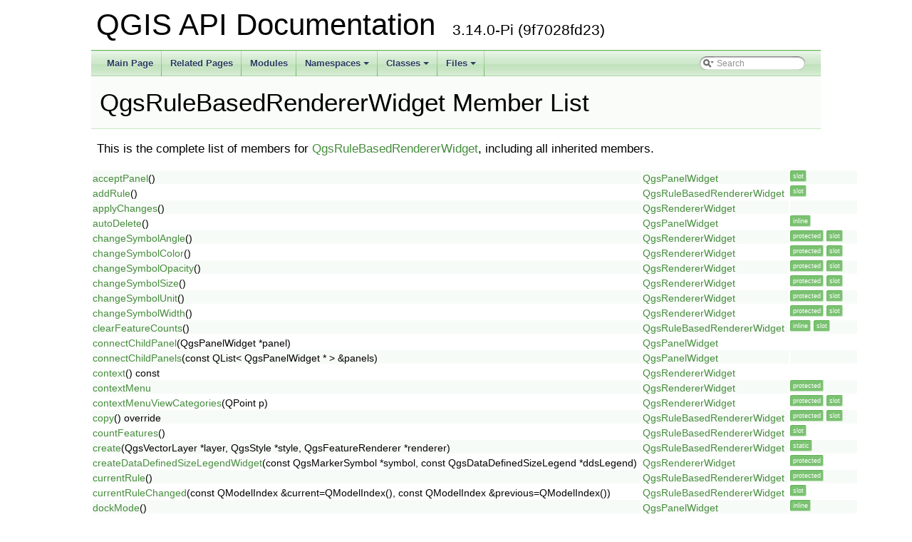

--- FILE ---
content_type: text/html
request_url: https://api.qgis.org/api/3.14/classQgsRuleBasedRendererWidget-members.html
body_size: 4441
content:
<!DOCTYPE html PUBLIC "-//W3C//DTD XHTML 1.0 Transitional//EN" "https://www.w3.org/TR/xhtml1/DTD/xhtml1-transitional.dtd">
<html xmlns="http://www.w3.org/1999/xhtml">
<head>
<meta http-equiv="Content-Type" content="text/xhtml;charset=UTF-8"/>
<meta http-equiv="X-UA-Compatible" content="IE=9"/>
<meta name="generator" content="Doxygen 1.8.17"/>
<meta name="viewport" content="width=device-width, initial-scale=1"/>
<title>QGIS API Documentation: Member List</title>
<link href="tabs.css" rel="stylesheet" type="text/css"/>
<script type="text/javascript" src="jquery.js"></script>
<script type="text/javascript" src="dynsections.js"></script>
<link href="search/search.css" rel="stylesheet" type="text/css"/>
<script type="text/javascript" src="search/searchdata.js"></script>
<script type="text/javascript" src="search/search.js"></script>
<link href="doxygen.css" rel="stylesheet" type="text/css" />
<link href="api_custom.css" rel="stylesheet" type="text/css"/>
</head>
<body>
<div id="top"><!-- do not remove this div, it is closed by doxygen! -->
<div id="titlearea">
<table cellspacing="0" cellpadding="0">
 <tbody>
 <tr style="height: 56px;">
  <td id="projectalign" style="padding-left: 0.5em;">
   <div id="projectname">QGIS API Documentation
   &#160;<span id="projectnumber">3.14.0-Pi (9f7028fd23)</span>
   </div>
  </td>
 </tr>
 </tbody>
</table>
</div>
<!-- end header part -->
<!-- Generated by Doxygen 1.8.17 -->
<script type="text/javascript">
/* @license magnet:?xt=urn:btih:cf05388f2679ee054f2beb29a391d25f4e673ac3&amp;dn=gpl-2.0.txt GPL-v2 */
var searchBox = new SearchBox("searchBox", "search",false,'Search');
/* @license-end */
</script>
<script type="text/javascript" src="menudata.js"></script>
<script type="text/javascript" src="menu.js"></script>
<script type="text/javascript">
/* @license magnet:?xt=urn:btih:cf05388f2679ee054f2beb29a391d25f4e673ac3&amp;dn=gpl-2.0.txt GPL-v2 */
$(function() {
  initMenu('',true,false,'search.php','Search');
  $(document).ready(function() { init_search(); });
});
/* @license-end */</script>
<div id="main-nav"></div>
<!-- window showing the filter options -->
<div id="MSearchSelectWindow"
     onmouseover="return searchBox.OnSearchSelectShow()"
     onmouseout="return searchBox.OnSearchSelectHide()"
     onkeydown="return searchBox.OnSearchSelectKey(event)">
</div>

<!-- iframe showing the search results (closed by default) -->
<div id="MSearchResultsWindow">
<iframe src="javascript:void(0)" frameborder="0" 
        name="MSearchResults" id="MSearchResults">
</iframe>
</div>

</div><!-- top -->
<div class="header">
  <div class="headertitle">
<div class="title">QgsRuleBasedRendererWidget Member List</div>  </div>
</div><!--header-->
<div class="contents">

<p>This is the complete list of members for <a class="el" href="classQgsRuleBasedRendererWidget.html">QgsRuleBasedRendererWidget</a>, including all inherited members.</p>
<table class="directory">
  <tr class="even"><td class="entry"><a class="el" href="classQgsPanelWidget.html#a83f4a0ab2d465ea31acd283d14b46b6b">acceptPanel</a>()</td><td class="entry"><a class="el" href="classQgsPanelWidget.html">QgsPanelWidget</a></td><td class="entry"><span class="mlabel">slot</span></td></tr>
  <tr><td class="entry"><a class="el" href="classQgsRuleBasedRendererWidget.html#a94a9b6b04231e1e8dcabc381e9b1cf1e">addRule</a>()</td><td class="entry"><a class="el" href="classQgsRuleBasedRendererWidget.html">QgsRuleBasedRendererWidget</a></td><td class="entry"><span class="mlabel">slot</span></td></tr>
  <tr class="even"><td class="entry"><a class="el" href="classQgsRendererWidget.html#af533f8ac66eb351a447c23027f9a3ff8">applyChanges</a>()</td><td class="entry"><a class="el" href="classQgsRendererWidget.html">QgsRendererWidget</a></td><td class="entry"></td></tr>
  <tr><td class="entry"><a class="el" href="classQgsPanelWidget.html#a76d9dedea6f70262d4fba9aa530d3347">autoDelete</a>()</td><td class="entry"><a class="el" href="classQgsPanelWidget.html">QgsPanelWidget</a></td><td class="entry"><span class="mlabel">inline</span></td></tr>
  <tr class="even"><td class="entry"><a class="el" href="classQgsRendererWidget.html#ae94c4456b471f0ac43f9fafe37d3445a">changeSymbolAngle</a>()</td><td class="entry"><a class="el" href="classQgsRendererWidget.html">QgsRendererWidget</a></td><td class="entry"><span class="mlabel">protected</span><span class="mlabel">slot</span></td></tr>
  <tr><td class="entry"><a class="el" href="classQgsRendererWidget.html#ac9acd2e71cc7f90fc7861fcbc08aa9b8">changeSymbolColor</a>()</td><td class="entry"><a class="el" href="classQgsRendererWidget.html">QgsRendererWidget</a></td><td class="entry"><span class="mlabel">protected</span><span class="mlabel">slot</span></td></tr>
  <tr class="even"><td class="entry"><a class="el" href="classQgsRendererWidget.html#a584c8b4962a7ef4bdeab67a06037d444">changeSymbolOpacity</a>()</td><td class="entry"><a class="el" href="classQgsRendererWidget.html">QgsRendererWidget</a></td><td class="entry"><span class="mlabel">protected</span><span class="mlabel">slot</span></td></tr>
  <tr><td class="entry"><a class="el" href="classQgsRendererWidget.html#a165540f9e353f45d8514185ca35b6a3f">changeSymbolSize</a>()</td><td class="entry"><a class="el" href="classQgsRendererWidget.html">QgsRendererWidget</a></td><td class="entry"><span class="mlabel">protected</span><span class="mlabel">slot</span></td></tr>
  <tr class="even"><td class="entry"><a class="el" href="classQgsRendererWidget.html#a63911ac4a5a705b42bebe05ec204c205">changeSymbolUnit</a>()</td><td class="entry"><a class="el" href="classQgsRendererWidget.html">QgsRendererWidget</a></td><td class="entry"><span class="mlabel">protected</span><span class="mlabel">slot</span></td></tr>
  <tr><td class="entry"><a class="el" href="classQgsRendererWidget.html#a5da2f7254f1c5521b6e3781546ed2ff4">changeSymbolWidth</a>()</td><td class="entry"><a class="el" href="classQgsRendererWidget.html">QgsRendererWidget</a></td><td class="entry"><span class="mlabel">protected</span><span class="mlabel">slot</span></td></tr>
  <tr class="even"><td class="entry"><a class="el" href="classQgsRuleBasedRendererWidget.html#a8cf9e2d8e7e5b89d52fcd2fa80b66d18">clearFeatureCounts</a>()</td><td class="entry"><a class="el" href="classQgsRuleBasedRendererWidget.html">QgsRuleBasedRendererWidget</a></td><td class="entry"><span class="mlabel">inline</span><span class="mlabel">slot</span></td></tr>
  <tr><td class="entry"><a class="el" href="classQgsPanelWidget.html#a73e43b791edcbca78336311cf5daa219">connectChildPanel</a>(QgsPanelWidget *panel)</td><td class="entry"><a class="el" href="classQgsPanelWidget.html">QgsPanelWidget</a></td><td class="entry"></td></tr>
  <tr class="even"><td class="entry"><a class="el" href="classQgsPanelWidget.html#a33d2a691147386fe08df2933e0ebe3ec">connectChildPanels</a>(const QList&lt; QgsPanelWidget * &gt; &amp;panels)</td><td class="entry"><a class="el" href="classQgsPanelWidget.html">QgsPanelWidget</a></td><td class="entry"></td></tr>
  <tr><td class="entry"><a class="el" href="classQgsRendererWidget.html#ab5356a9fee3fa53d155d46570396cda6">context</a>() const</td><td class="entry"><a class="el" href="classQgsRendererWidget.html">QgsRendererWidget</a></td><td class="entry"></td></tr>
  <tr class="even"><td class="entry"><a class="el" href="classQgsRendererWidget.html#af647de9a5e0fab1ac3fe250f1f0a3785">contextMenu</a></td><td class="entry"><a class="el" href="classQgsRendererWidget.html">QgsRendererWidget</a></td><td class="entry"><span class="mlabel">protected</span></td></tr>
  <tr><td class="entry"><a class="el" href="classQgsRendererWidget.html#a9378b92816bb1e695e0cd575f2692c0d">contextMenuViewCategories</a>(QPoint p)</td><td class="entry"><a class="el" href="classQgsRendererWidget.html">QgsRendererWidget</a></td><td class="entry"><span class="mlabel">protected</span><span class="mlabel">slot</span></td></tr>
  <tr class="even"><td class="entry"><a class="el" href="classQgsRuleBasedRendererWidget.html#af4dd16fd3eef0d13b623e6a2f0f8a6ae">copy</a>() override</td><td class="entry"><a class="el" href="classQgsRuleBasedRendererWidget.html">QgsRuleBasedRendererWidget</a></td><td class="entry"><span class="mlabel">protected</span><span class="mlabel">slot</span></td></tr>
  <tr><td class="entry"><a class="el" href="classQgsRuleBasedRendererWidget.html#af75aac0e7b11d87638a9ce616e3db656">countFeatures</a>()</td><td class="entry"><a class="el" href="classQgsRuleBasedRendererWidget.html">QgsRuleBasedRendererWidget</a></td><td class="entry"><span class="mlabel">slot</span></td></tr>
  <tr class="even"><td class="entry"><a class="el" href="classQgsRuleBasedRendererWidget.html#a2d9db094e429a9752b0e5ff3c2aeabd9">create</a>(QgsVectorLayer *layer, QgsStyle *style, QgsFeatureRenderer *renderer)</td><td class="entry"><a class="el" href="classQgsRuleBasedRendererWidget.html">QgsRuleBasedRendererWidget</a></td><td class="entry"><span class="mlabel">static</span></td></tr>
  <tr><td class="entry"><a class="el" href="classQgsRendererWidget.html#a72e6b1cfbca2db5ca7f68cffea1c60a7">createDataDefinedSizeLegendWidget</a>(const QgsMarkerSymbol *symbol, const QgsDataDefinedSizeLegend *ddsLegend)</td><td class="entry"><a class="el" href="classQgsRendererWidget.html">QgsRendererWidget</a></td><td class="entry"><span class="mlabel">protected</span></td></tr>
  <tr class="even"><td class="entry"><a class="el" href="classQgsRuleBasedRendererWidget.html#af18b3e7de3ef54fffde80eaa9e90e8c5">currentRule</a>()</td><td class="entry"><a class="el" href="classQgsRuleBasedRendererWidget.html">QgsRuleBasedRendererWidget</a></td><td class="entry"><span class="mlabel">protected</span></td></tr>
  <tr><td class="entry"><a class="el" href="classQgsRuleBasedRendererWidget.html#a654fe32e80a59ea2603e1759a3771b4b">currentRuleChanged</a>(const QModelIndex &amp;current=QModelIndex(), const QModelIndex &amp;previous=QModelIndex())</td><td class="entry"><a class="el" href="classQgsRuleBasedRendererWidget.html">QgsRuleBasedRendererWidget</a></td><td class="entry"><span class="mlabel">slot</span></td></tr>
  <tr class="even"><td class="entry"><a class="el" href="classQgsPanelWidget.html#af40ce6adf280c5829d3de1884d15e181">dockMode</a>()</td><td class="entry"><a class="el" href="classQgsPanelWidget.html">QgsPanelWidget</a></td><td class="entry"><span class="mlabel">inline</span></td></tr>
  <tr><td class="entry"><a class="el" href="classQgsRuleBasedRendererWidget.html#ae3845776b73b8a6c451e375e90c930f3">editRule</a>()</td><td class="entry"><a class="el" href="classQgsRuleBasedRendererWidget.html">QgsRuleBasedRendererWidget</a></td><td class="entry"><span class="mlabel">slot</span></td></tr>
  <tr class="even"><td class="entry"><a class="el" href="classQgsRuleBasedRendererWidget.html#ab3deff3712e27cbc4d32ae1370e375b0">editRule</a>(const QModelIndex &amp;index)</td><td class="entry"><a class="el" href="classQgsRuleBasedRendererWidget.html">QgsRuleBasedRendererWidget</a></td><td class="entry"><span class="mlabel">slot</span></td></tr>
  <tr><td class="entry"><a class="el" href="classQgsPanelWidget.html#ac4455225777b8a1d0c2dd2ac4fdafaec">findParentPanel</a>(QWidget *widget)</td><td class="entry"><a class="el" href="classQgsPanelWidget.html">QgsPanelWidget</a></td><td class="entry"><span class="mlabel">static</span></td></tr>
  <tr class="even"><td class="entry"><a class="el" href="classQgsRuleBasedRendererWidget.html#af00f55336e24d2800fac6ff9e56c7667">keyPressEvent</a>(QKeyEvent *event) override</td><td class="entry"><a class="el" href="classQgsRuleBasedRendererWidget.html">QgsRuleBasedRendererWidget</a></td><td class="entry"><span class="mlabel">protected</span></td></tr>
  <tr><td class="entry"><a class="el" href="classQgsRendererWidget.html#a00ae2edf220b30869040f150f572ffbb">layerVariablesChanged</a>()</td><td class="entry"><a class="el" href="classQgsRendererWidget.html">QgsRendererWidget</a></td><td class="entry"><span class="mlabel">signal</span></td></tr>
  <tr class="even"><td class="entry"><a class="el" href="classQgsRendererWidget.html#a630cca73cb2093be9a5df25a07121288">mContext</a></td><td class="entry"><a class="el" href="classQgsRendererWidget.html">QgsRendererWidget</a></td><td class="entry"><span class="mlabel">protected</span></td></tr>
  <tr><td class="entry"><a class="el" href="classQgsRuleBasedRendererWidget.html#a0c053abe9ed41f671b95be890c08b4d0">mContextMenu</a></td><td class="entry"><a class="el" href="classQgsRuleBasedRendererWidget.html">QgsRuleBasedRendererWidget</a></td><td class="entry"><span class="mlabel">protected</span></td></tr>
  <tr class="even"><td class="entry"><a class="el" href="classQgsRendererWidget.html#ad1bbc771a7da8dfeb614762288948486">mCopyAction</a></td><td class="entry"><a class="el" href="classQgsRendererWidget.html">QgsRendererWidget</a></td><td class="entry"><span class="mlabel">protected</span></td></tr>
  <tr><td class="entry"><a class="el" href="classQgsRuleBasedRendererWidget.html#a55bb242d487637c9c3b86f1b0af8f6af">mCopyBuffer</a></td><td class="entry"><a class="el" href="classQgsRuleBasedRendererWidget.html">QgsRuleBasedRendererWidget</a></td><td class="entry"><span class="mlabel">protected</span></td></tr>
  <tr class="even"><td class="entry"><a class="el" href="classQgsRendererWidget.html#accf8bd6da5810403b89ee76f48eb33aa">mCopySymbolAction</a></td><td class="entry"><a class="el" href="classQgsRendererWidget.html">QgsRendererWidget</a></td><td class="entry"><span class="mlabel">protected</span></td></tr>
  <tr><td class="entry"><a class="el" href="classQgsRuleBasedRendererWidget.html#a67bbeb208b71d231d786f896ea1bcca4">mDeleteAction</a></td><td class="entry"><a class="el" href="classQgsRuleBasedRendererWidget.html">QgsRuleBasedRendererWidget</a></td><td class="entry"><span class="mlabel">protected</span></td></tr>
  <tr class="even"><td class="entry"><a class="el" href="classQgsPanelWidget.html#a45783e9f104c9e2ebb842848fd15e854">menuButtonMenu</a>()</td><td class="entry"><a class="el" href="classQgsPanelWidget.html">QgsPanelWidget</a></td><td class="entry"><span class="mlabel">virtual</span></td></tr>
  <tr><td class="entry"><a class="el" href="classQgsPanelWidget.html#a6b34be2c59f42e838b2c4699793ec85f">menuButtonTooltip</a>() const</td><td class="entry"><a class="el" href="classQgsPanelWidget.html">QgsPanelWidget</a></td><td class="entry"><span class="mlabel">virtual</span></td></tr>
  <tr class="even"><td class="entry"><a class="el" href="classQgsRendererWidget.html#af6988565167d349195956379724a77f6">mLayer</a></td><td class="entry"><a class="el" href="classQgsRendererWidget.html">QgsRendererWidget</a></td><td class="entry"><span class="mlabel">protected</span></td></tr>
  <tr><td class="entry"><a class="el" href="classQgsRuleBasedRendererWidget.html#a74bceaef551d3249597f9c7bc514f9c0">mModel</a></td><td class="entry"><a class="el" href="classQgsRuleBasedRendererWidget.html">QgsRuleBasedRendererWidget</a></td><td class="entry"><span class="mlabel">protected</span></td></tr>
  <tr class="even"><td class="entry"><a class="el" href="classQgsRendererWidget.html#a26afd2de506ce71ef6561c87a2e21b3d">mPasteAction</a></td><td class="entry"><a class="el" href="classQgsRendererWidget.html">QgsRendererWidget</a></td><td class="entry"><span class="mlabel">protected</span></td></tr>
  <tr><td class="entry"><a class="el" href="classQgsRendererWidget.html#a02db5b3c55dfcdd24e8d1369d53e30f2">mPasteSymbolAction</a></td><td class="entry"><a class="el" href="classQgsRendererWidget.html">QgsRendererWidget</a></td><td class="entry"><span class="mlabel">protected</span></td></tr>
  <tr class="even"><td class="entry"><a class="el" href="classQgsRuleBasedRendererWidget.html#acb8e56272debfd660c7b573723d5d01e">mRefineMenu</a></td><td class="entry"><a class="el" href="classQgsRuleBasedRendererWidget.html">QgsRuleBasedRendererWidget</a></td><td class="entry"><span class="mlabel">protected</span></td></tr>
  <tr><td class="entry"><a class="el" href="classQgsRuleBasedRendererWidget.html#a25a24affeb88edb949417b440ee2b211">mRenderer</a></td><td class="entry"><a class="el" href="classQgsRuleBasedRendererWidget.html">QgsRuleBasedRendererWidget</a></td><td class="entry"><span class="mlabel">protected</span></td></tr>
  <tr class="even"><td class="entry"><a class="el" href="classQgsRendererWidget.html#aad1a150a511d0bfc24ba747d822ba208">mStyle</a></td><td class="entry"><a class="el" href="classQgsRendererWidget.html">QgsRendererWidget</a></td><td class="entry"><span class="mlabel">protected</span></td></tr>
  <tr><td class="entry"><a class="el" href="classQgsPanelWidget.html#a45437566f78c5754c5eab81f976ba045">openPanel</a>(QgsPanelWidget *panel)</td><td class="entry"><a class="el" href="classQgsPanelWidget.html">QgsPanelWidget</a></td><td class="entry"><span class="mlabel">slot</span></td></tr>
  <tr class="even"><td class="entry"><a class="el" href="classQgsPanelWidget.html#a5fe74b0b66726769b229b06df7058e36">panelAccepted</a>(QgsPanelWidget *panel)</td><td class="entry"><a class="el" href="classQgsPanelWidget.html">QgsPanelWidget</a></td><td class="entry"><span class="mlabel">signal</span></td></tr>
  <tr><td class="entry"><a class="el" href="classQgsPanelWidget.html#a5e42d47702df0037245892aa2edd14fc">panelTitle</a>()</td><td class="entry"><a class="el" href="classQgsPanelWidget.html">QgsPanelWidget</a></td><td class="entry"><span class="mlabel">inline</span></td></tr>
  <tr class="even"><td class="entry"><a class="el" href="classQgsRuleBasedRendererWidget.html#aee5768b2cdcdd100c1b6339a0b6a8aa0">paste</a>() override</td><td class="entry"><a class="el" href="classQgsRuleBasedRendererWidget.html">QgsRuleBasedRendererWidget</a></td><td class="entry"><span class="mlabel">protected</span><span class="mlabel">slot</span></td></tr>
  <tr><td class="entry"><a class="el" href="classQgsRuleBasedRendererWidget.html#a28af64e10e8ba0c1d2429a7c75986d4d">pasteSymbolToSelection</a>() override</td><td class="entry"><a class="el" href="classQgsRuleBasedRendererWidget.html">QgsRuleBasedRendererWidget</a></td><td class="entry"><span class="mlabel">protected</span><span class="mlabel">slot</span></td></tr>
  <tr class="even"><td class="entry"><a class="el" href="classQgsPanelWidget.html#a74f12761729444c4831b2ddb1cc502bf">QgsPanelWidget</a>(QWidget *parent=nullptr)</td><td class="entry"><a class="el" href="classQgsPanelWidget.html">QgsPanelWidget</a></td><td class="entry"></td></tr>
  <tr><td class="entry"><a class="el" href="classQgsRendererWidget.html#a2e664b991f5385627693a27873d4794d">QgsRendererWidget</a>(QgsVectorLayer *layer, QgsStyle *style)</td><td class="entry"><a class="el" href="classQgsRendererWidget.html">QgsRendererWidget</a></td><td class="entry"></td></tr>
  <tr class="even"><td class="entry"><a class="el" href="classQgsRuleBasedRendererWidget.html#a40c783778eba525c0636c26d7ce385a5">QgsRuleBasedRendererWidget</a>(QgsVectorLayer *layer, QgsStyle *style, QgsFeatureRenderer *renderer)</td><td class="entry"><a class="el" href="classQgsRuleBasedRendererWidget.html">QgsRuleBasedRendererWidget</a></td><td class="entry"></td></tr>
  <tr><td class="entry"><a class="el" href="classQgsRuleBasedRendererWidget.html#ab67271b98b3e4f073107ad2ce4f33251">refineRule</a>(int type)</td><td class="entry"><a class="el" href="classQgsRuleBasedRendererWidget.html">QgsRuleBasedRendererWidget</a></td><td class="entry"><span class="mlabel">protected</span></td></tr>
  <tr class="even"><td class="entry"><a class="el" href="classQgsRuleBasedRendererWidget.html#a6c8b4534120a72126e913201f90da42f">refineRuleCategories</a>()</td><td class="entry"><a class="el" href="classQgsRuleBasedRendererWidget.html">QgsRuleBasedRendererWidget</a></td><td class="entry"><span class="mlabel">slot</span></td></tr>
  <tr><td class="entry"><a class="el" href="classQgsRuleBasedRendererWidget.html#a166463d465673c6dabae742f3d4384d3">refineRuleCategoriesGui</a>()</td><td class="entry"><a class="el" href="classQgsRuleBasedRendererWidget.html">QgsRuleBasedRendererWidget</a></td><td class="entry"><span class="mlabel">protected</span></td></tr>
  <tr class="even"><td class="entry"><a class="el" href="classQgsRuleBasedRendererWidget.html#a86e1d605dba2defffe2fcf5097380e3f">refineRuleRanges</a>()</td><td class="entry"><a class="el" href="classQgsRuleBasedRendererWidget.html">QgsRuleBasedRendererWidget</a></td><td class="entry"><span class="mlabel">slot</span></td></tr>
  <tr><td class="entry"><a class="el" href="classQgsRuleBasedRendererWidget.html#a2c70e9b1edbaa05b0043c9072a821521">refineRuleRangesGui</a>()</td><td class="entry"><a class="el" href="classQgsRuleBasedRendererWidget.html">QgsRuleBasedRendererWidget</a></td><td class="entry"><span class="mlabel">protected</span></td></tr>
  <tr class="even"><td class="entry"><a class="el" href="classQgsRuleBasedRendererWidget.html#a507b9f42e5c37019eeccdcc193061ecb">refineRuleScales</a>()</td><td class="entry"><a class="el" href="classQgsRuleBasedRendererWidget.html">QgsRuleBasedRendererWidget</a></td><td class="entry"><span class="mlabel">slot</span></td></tr>
  <tr><td class="entry"><a class="el" href="classQgsRuleBasedRendererWidget.html#a1b8ca75923f13b44db1e7000dbed291c">refineRuleScalesGui</a>(const QModelIndexList &amp;index)</td><td class="entry"><a class="el" href="classQgsRuleBasedRendererWidget.html">QgsRuleBasedRendererWidget</a></td><td class="entry"><span class="mlabel">protected</span></td></tr>
  <tr class="even"><td class="entry"><a class="el" href="classQgsRuleBasedRendererWidget.html#a61842c635dfa5acc95ae99e632513412">refreshSymbolView</a>() override</td><td class="entry"><a class="el" href="classQgsRuleBasedRendererWidget.html">QgsRuleBasedRendererWidget</a></td><td class="entry"><span class="mlabel">protected</span><span class="mlabel">virtual</span></td></tr>
  <tr><td class="entry"><a class="el" href="classQgsRuleBasedRendererWidget.html#aeffd8641a9d3c361b6cc9b682bf381a5">removeRule</a>()</td><td class="entry"><a class="el" href="classQgsRuleBasedRendererWidget.html">QgsRuleBasedRendererWidget</a></td><td class="entry"><span class="mlabel">slot</span></td></tr>
  <tr class="even"><td class="entry"><a class="el" href="classQgsRuleBasedRendererWidget.html#ade03b26dc57e82ecf3882a99e6f15bce">renderer</a>() override</td><td class="entry"><a class="el" href="classQgsRuleBasedRendererWidget.html">QgsRuleBasedRendererWidget</a></td><td class="entry"><span class="mlabel">virtual</span></td></tr>
  <tr><td class="entry"><a class="el" href="classQgsRuleBasedRendererWidget.html#afb1439f4b9410d5ed37f7537f3033aa2">restoreSectionWidths</a>()</td><td class="entry"><a class="el" href="classQgsRuleBasedRendererWidget.html">QgsRuleBasedRendererWidget</a></td><td class="entry"><span class="mlabel">slot</span></td></tr>
  <tr class="even"><td class="entry"><a class="el" href="classQgsRuleBasedRendererWidget.html#af552a882038f1b31f39930235fc2d36f">saveSectionWidth</a>(int section, int oldSize, int newSize)</td><td class="entry"><a class="el" href="classQgsRuleBasedRendererWidget.html">QgsRuleBasedRendererWidget</a></td><td class="entry"><span class="mlabel">slot</span></td></tr>
  <tr><td class="entry"><a class="el" href="classQgsRuleBasedRendererWidget.html#a16823b81b31afc3f70718cbfb2296766">selectedRules</a>()</td><td class="entry"><a class="el" href="classQgsRuleBasedRendererWidget.html">QgsRuleBasedRendererWidget</a></td><td class="entry"><span class="mlabel">protected</span></td></tr>
  <tr class="even"><td class="entry"><a class="el" href="classQgsRuleBasedRendererWidget.html#a3c859f593d047d9758d6aaa293ac9d1c">selectedRulesChanged</a>()</td><td class="entry"><a class="el" href="classQgsRuleBasedRendererWidget.html">QgsRuleBasedRendererWidget</a></td><td class="entry"><span class="mlabel">slot</span></td></tr>
  <tr><td class="entry"><a class="el" href="classQgsRuleBasedRendererWidget.html#a3ddb47709dea0643a249e48658fcd909">selectedSymbols</a>() override</td><td class="entry"><a class="el" href="classQgsRuleBasedRendererWidget.html">QgsRuleBasedRendererWidget</a></td><td class="entry"><span class="mlabel">protected</span><span class="mlabel">virtual</span></td></tr>
  <tr class="even"><td class="entry"><a class="el" href="classQgsPanelWidget.html#a7f1bc1c49a8005eb13b188d8b3ae43b5">setAutoDelete</a>(bool autoDelete)</td><td class="entry"><a class="el" href="classQgsPanelWidget.html">QgsPanelWidget</a></td><td class="entry"><span class="mlabel">inline</span></td></tr>
  <tr><td class="entry"><a class="el" href="classQgsRendererWidget.html#a69365d11d6d9918e80cb1f0f66e5c874">setContext</a>(const QgsSymbolWidgetContext &amp;context)</td><td class="entry"><a class="el" href="classQgsRendererWidget.html">QgsRendererWidget</a></td><td class="entry"><span class="mlabel">virtual</span></td></tr>
  <tr class="even"><td class="entry"><a class="el" href="classQgsRuleBasedRendererWidget.html#ad0757527ffb4d0fab797d7724a1f540f">setDockMode</a>(bool dockMode) override</td><td class="entry"><a class="el" href="classQgsRuleBasedRendererWidget.html">QgsRuleBasedRendererWidget</a></td><td class="entry"><span class="mlabel">virtual</span></td></tr>
  <tr><td class="entry"><a class="el" href="classQgsPanelWidget.html#ae2964a7d82945344241000dcd1247c4d">setPanelTitle</a>(const QString &amp;panelTitle)</td><td class="entry"><a class="el" href="classQgsPanelWidget.html">QgsPanelWidget</a></td><td class="entry"><span class="mlabel">inline</span></td></tr>
  <tr class="even"><td class="entry"><a class="el" href="classQgsRuleBasedRendererWidget.html#a49c16cc7a16c87e0f86c64251a732664">setRenderingOrder</a>()</td><td class="entry"><a class="el" href="classQgsRuleBasedRendererWidget.html">QgsRuleBasedRendererWidget</a></td><td class="entry"><span class="mlabel">slot</span></td></tr>
  <tr><td class="entry"><a class="el" href="classQgsPanelWidget.html#a3fcc8120830e30256129f3dc9d106428">showPanel</a>(QgsPanelWidget *panel)</td><td class="entry"><a class="el" href="classQgsPanelWidget.html">QgsPanelWidget</a></td><td class="entry"><span class="mlabel">signal</span></td></tr>
  <tr class="even"><td class="entry"><a class="el" href="classQgsRendererWidget.html#a5745d556b0ce9a24559905843db34cb8">showSymbolLevelsDialog</a>(QgsFeatureRenderer *r)</td><td class="entry"><a class="el" href="classQgsRendererWidget.html">QgsRendererWidget</a></td><td class="entry"></td></tr>
  <tr><td class="entry"><a class="el" href="classQgsRendererWidget.html#a554f33644517a161f335e27a3b0517a7">symbolLevelsChanged</a>()</td><td class="entry"><a class="el" href="classQgsRendererWidget.html">QgsRendererWidget</a></td><td class="entry"><span class="mlabel">signal</span></td></tr>
  <tr class="even"><td class="entry"><a class="el" href="classQgsRendererWidget.html#ace97fde1a18b94226a1df17bad35934d">vectorLayer</a>() const</td><td class="entry"><a class="el" href="classQgsRendererWidget.html">QgsRendererWidget</a></td><td class="entry"><span class="mlabel">inline</span></td></tr>
  <tr><td class="entry"><a class="el" href="classQgsPanelWidget.html#a819e73578d551faa980c77d7bace8c52">widgetChanged</a>()</td><td class="entry"><a class="el" href="classQgsPanelWidget.html">QgsPanelWidget</a></td><td class="entry"><span class="mlabel">signal</span></td></tr>
  <tr class="even"><td class="entry"><a class="el" href="classQgsRuleBasedRendererWidget.html#ae376ece5afbd6831148e2b42d2135638">~QgsRuleBasedRendererWidget</a>() override</td><td class="entry"><a class="el" href="classQgsRuleBasedRendererWidget.html">QgsRuleBasedRendererWidget</a></td><td class="entry"></td></tr>
</table></div><!-- contents -->
<!-- start footer part -->
<hr class="footer"/><address class="footer"><small>
Generated on Mon Jun 22 2020 05:14:09 for QGIS API Documentation by &#160;<a href="http://www.doxygen.org/index.html">
<img class="footer" src="doxygen.png" alt="doxygen"/>
</a> 1.8.17
</small></address>
<script defer src="https://static.cloudflareinsights.com/beacon.min.js/vcd15cbe7772f49c399c6a5babf22c1241717689176015" integrity="sha512-ZpsOmlRQV6y907TI0dKBHq9Md29nnaEIPlkf84rnaERnq6zvWvPUqr2ft8M1aS28oN72PdrCzSjY4U6VaAw1EQ==" data-cf-beacon='{"version":"2024.11.0","token":"ac8be2df3ab74d3aaa486243ef005a36","r":1,"server_timing":{"name":{"cfCacheStatus":true,"cfEdge":true,"cfExtPri":true,"cfL4":true,"cfOrigin":true,"cfSpeedBrain":true},"location_startswith":null}}' crossorigin="anonymous"></script>
</body>
</html>
